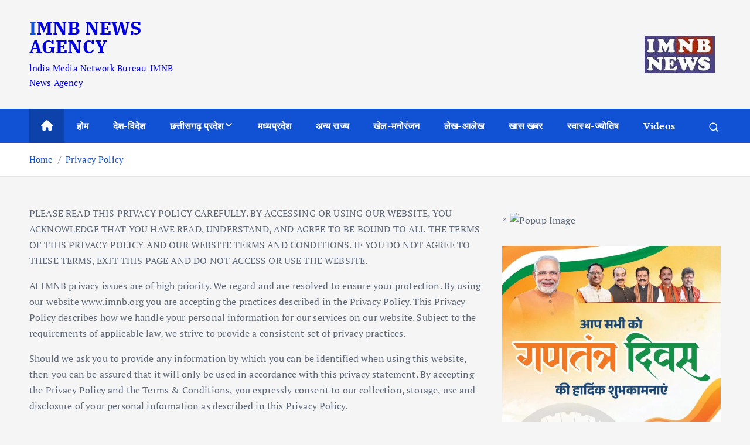

--- FILE ---
content_type: text/html; charset=UTF-8
request_url: https://imnb.org/privacy-policy/
body_size: 27036
content:
<!doctype html><html lang="en-US"><head><script data-no-optimize="1">var litespeed_docref=sessionStorage.getItem("litespeed_docref");litespeed_docref&&(Object.defineProperty(document,"referrer",{get:function(){return litespeed_docref}}),sessionStorage.removeItem("litespeed_docref"));</script> <meta charset="UTF-8"><meta name="viewport" content="width=device-width, initial-scale=1"><meta http-equiv="x-ua-compatible" content="ie=edge"><link rel="profile" href="https://gmpg.org/xfn/11"><meta name='robots' content='index, follow, max-image-preview:large, max-snippet:-1, max-video-preview:-1' /><title>Privacy Policy - IMNB NEWS AGENCY</title><link rel="canonical" href="https://imnb.org/privacy-policy/" /><meta property="og:locale" content="en_US" /><meta property="og:type" content="article" /><meta property="og:title" content="Privacy Policy - IMNB NEWS AGENCY" /><meta property="og:description" content="PLEASE READ THIS PRIVACY POLICY CAREFULLY. BY ACCESSING OR USING OUR WEBSITE, YOU ACKNOWLEDGE THAT YOU HAVE READ, UNDERSTAND, AND AGREE TO BE BOUND TO ALL THE TERMS OF THIS&hellip;" /><meta property="og:url" content="https://imnb.org/privacy-policy/" /><meta property="og:site_name" content="IMNB NEWS AGENCY" /><meta property="article:modified_time" content="2022-10-23T04:04:53+00:00" /><meta name="twitter:card" content="summary_large_image" /><meta name="twitter:label1" content="Est. reading time" /><meta name="twitter:data1" content="1 minute" /> <script type="application/ld+json" class="yoast-schema-graph">{"@context":"https://schema.org","@graph":[{"@type":"WebPage","@id":"https://imnb.org/privacy-policy/","url":"https://imnb.org/privacy-policy/","name":"Privacy Policy - IMNB NEWS AGENCY","isPartOf":{"@id":"https://imnb.org/#website"},"datePublished":"2022-10-23T04:03:49+00:00","dateModified":"2022-10-23T04:04:53+00:00","breadcrumb":{"@id":"https://imnb.org/privacy-policy/#breadcrumb"},"inLanguage":"en-US","potentialAction":[{"@type":"ReadAction","target":["https://imnb.org/privacy-policy/"]}]},{"@type":"BreadcrumbList","@id":"https://imnb.org/privacy-policy/#breadcrumb","itemListElement":[{"@type":"ListItem","position":1,"name":"Home","item":"https://imnb.org/"},{"@type":"ListItem","position":2,"name":"Privacy Policy"}]},{"@type":"WebSite","@id":"https://imnb.org/#website","url":"https://imnb.org/","name":"IMNB NEWS AGENCY","description":"lndia Media Network Bureau-IMNB News Agency","publisher":{"@id":"https://imnb.org/#organization"},"potentialAction":[{"@type":"SearchAction","target":{"@type":"EntryPoint","urlTemplate":"https://imnb.org/?s={search_term_string}"},"query-input":{"@type":"PropertyValueSpecification","valueRequired":true,"valueName":"search_term_string"}}],"inLanguage":"en-US"},{"@type":"Organization","@id":"https://imnb.org/#organization","name":"IMNB NEWS AGENCY","url":"https://imnb.org/","logo":{"@type":"ImageObject","inLanguage":"en-US","@id":"https://imnb.org/#/schema/logo/image/","url":"https://imnb.org/wp-content/uploads/2025/07/Imnb-logo-smal.jpg","contentUrl":"https://imnb.org/wp-content/uploads/2025/07/Imnb-logo-smal.jpg","width":120,"height":64,"caption":"IMNB NEWS AGENCY"},"image":{"@id":"https://imnb.org/#/schema/logo/image/"},"sameAs":["https://www.youtube.com/@IMNBNEWS"]}]}</script> <link rel='dns-prefetch' href='//static.addtoany.com' /><link rel='dns-prefetch' href='//www.googletagmanager.com' /><link rel='dns-prefetch' href='//pagead2.googlesyndication.com' /><link rel="alternate" type="application/rss+xml" title="IMNB NEWS AGENCY &raquo; Feed" href="https://imnb.org/feed/" /><link rel="alternate" title="oEmbed (JSON)" type="application/json+oembed" href="https://imnb.org/wp-json/oembed/1.0/embed?url=https%3A%2F%2Fimnb.org%2Fprivacy-policy%2F" /><link rel="alternate" title="oEmbed (XML)" type="text/xml+oembed" href="https://imnb.org/wp-json/oembed/1.0/embed?url=https%3A%2F%2Fimnb.org%2Fprivacy-policy%2F&#038;format=xml" /><style id='wp-img-auto-sizes-contain-inline-css' type='text/css'>img:is([sizes=auto i],[sizes^="auto," i]){contain-intrinsic-size:3000px 1500px}
/*# sourceURL=wp-img-auto-sizes-contain-inline-css */</style><link data-optimized="2" rel="stylesheet" href="https://imnb.org/wp-content/litespeed/css/5b9e54e3a6a9e2ac959737aca729bb45.css?ver=60ebb" /><style id='global-styles-inline-css' type='text/css'>:root{--wp--preset--aspect-ratio--square: 1;--wp--preset--aspect-ratio--4-3: 4/3;--wp--preset--aspect-ratio--3-4: 3/4;--wp--preset--aspect-ratio--3-2: 3/2;--wp--preset--aspect-ratio--2-3: 2/3;--wp--preset--aspect-ratio--16-9: 16/9;--wp--preset--aspect-ratio--9-16: 9/16;--wp--preset--color--black: #000000;--wp--preset--color--cyan-bluish-gray: #abb8c3;--wp--preset--color--white: #ffffff;--wp--preset--color--pale-pink: #f78da7;--wp--preset--color--vivid-red: #cf2e2e;--wp--preset--color--luminous-vivid-orange: #ff6900;--wp--preset--color--luminous-vivid-amber: #fcb900;--wp--preset--color--light-green-cyan: #7bdcb5;--wp--preset--color--vivid-green-cyan: #00d084;--wp--preset--color--pale-cyan-blue: #8ed1fc;--wp--preset--color--vivid-cyan-blue: #0693e3;--wp--preset--color--vivid-purple: #9b51e0;--wp--preset--gradient--vivid-cyan-blue-to-vivid-purple: linear-gradient(135deg,rgb(6,147,227) 0%,rgb(155,81,224) 100%);--wp--preset--gradient--light-green-cyan-to-vivid-green-cyan: linear-gradient(135deg,rgb(122,220,180) 0%,rgb(0,208,130) 100%);--wp--preset--gradient--luminous-vivid-amber-to-luminous-vivid-orange: linear-gradient(135deg,rgb(252,185,0) 0%,rgb(255,105,0) 100%);--wp--preset--gradient--luminous-vivid-orange-to-vivid-red: linear-gradient(135deg,rgb(255,105,0) 0%,rgb(207,46,46) 100%);--wp--preset--gradient--very-light-gray-to-cyan-bluish-gray: linear-gradient(135deg,rgb(238,238,238) 0%,rgb(169,184,195) 100%);--wp--preset--gradient--cool-to-warm-spectrum: linear-gradient(135deg,rgb(74,234,220) 0%,rgb(151,120,209) 20%,rgb(207,42,186) 40%,rgb(238,44,130) 60%,rgb(251,105,98) 80%,rgb(254,248,76) 100%);--wp--preset--gradient--blush-light-purple: linear-gradient(135deg,rgb(255,206,236) 0%,rgb(152,150,240) 100%);--wp--preset--gradient--blush-bordeaux: linear-gradient(135deg,rgb(254,205,165) 0%,rgb(254,45,45) 50%,rgb(107,0,62) 100%);--wp--preset--gradient--luminous-dusk: linear-gradient(135deg,rgb(255,203,112) 0%,rgb(199,81,192) 50%,rgb(65,88,208) 100%);--wp--preset--gradient--pale-ocean: linear-gradient(135deg,rgb(255,245,203) 0%,rgb(182,227,212) 50%,rgb(51,167,181) 100%);--wp--preset--gradient--electric-grass: linear-gradient(135deg,rgb(202,248,128) 0%,rgb(113,206,126) 100%);--wp--preset--gradient--midnight: linear-gradient(135deg,rgb(2,3,129) 0%,rgb(40,116,252) 100%);--wp--preset--font-size--small: 13px;--wp--preset--font-size--medium: 20px;--wp--preset--font-size--large: 36px;--wp--preset--font-size--x-large: 42px;--wp--preset--spacing--20: 0.44rem;--wp--preset--spacing--30: 0.67rem;--wp--preset--spacing--40: 1rem;--wp--preset--spacing--50: 1.5rem;--wp--preset--spacing--60: 2.25rem;--wp--preset--spacing--70: 3.38rem;--wp--preset--spacing--80: 5.06rem;--wp--preset--shadow--natural: 6px 6px 9px rgba(0, 0, 0, 0.2);--wp--preset--shadow--deep: 12px 12px 50px rgba(0, 0, 0, 0.4);--wp--preset--shadow--sharp: 6px 6px 0px rgba(0, 0, 0, 0.2);--wp--preset--shadow--outlined: 6px 6px 0px -3px rgb(255, 255, 255), 6px 6px rgb(0, 0, 0);--wp--preset--shadow--crisp: 6px 6px 0px rgb(0, 0, 0);}:where(.is-layout-flex){gap: 0.5em;}:where(.is-layout-grid){gap: 0.5em;}body .is-layout-flex{display: flex;}.is-layout-flex{flex-wrap: wrap;align-items: center;}.is-layout-flex > :is(*, div){margin: 0;}body .is-layout-grid{display: grid;}.is-layout-grid > :is(*, div){margin: 0;}:where(.wp-block-columns.is-layout-flex){gap: 2em;}:where(.wp-block-columns.is-layout-grid){gap: 2em;}:where(.wp-block-post-template.is-layout-flex){gap: 1.25em;}:where(.wp-block-post-template.is-layout-grid){gap: 1.25em;}.has-black-color{color: var(--wp--preset--color--black) !important;}.has-cyan-bluish-gray-color{color: var(--wp--preset--color--cyan-bluish-gray) !important;}.has-white-color{color: var(--wp--preset--color--white) !important;}.has-pale-pink-color{color: var(--wp--preset--color--pale-pink) !important;}.has-vivid-red-color{color: var(--wp--preset--color--vivid-red) !important;}.has-luminous-vivid-orange-color{color: var(--wp--preset--color--luminous-vivid-orange) !important;}.has-luminous-vivid-amber-color{color: var(--wp--preset--color--luminous-vivid-amber) !important;}.has-light-green-cyan-color{color: var(--wp--preset--color--light-green-cyan) !important;}.has-vivid-green-cyan-color{color: var(--wp--preset--color--vivid-green-cyan) !important;}.has-pale-cyan-blue-color{color: var(--wp--preset--color--pale-cyan-blue) !important;}.has-vivid-cyan-blue-color{color: var(--wp--preset--color--vivid-cyan-blue) !important;}.has-vivid-purple-color{color: var(--wp--preset--color--vivid-purple) !important;}.has-black-background-color{background-color: var(--wp--preset--color--black) !important;}.has-cyan-bluish-gray-background-color{background-color: var(--wp--preset--color--cyan-bluish-gray) !important;}.has-white-background-color{background-color: var(--wp--preset--color--white) !important;}.has-pale-pink-background-color{background-color: var(--wp--preset--color--pale-pink) !important;}.has-vivid-red-background-color{background-color: var(--wp--preset--color--vivid-red) !important;}.has-luminous-vivid-orange-background-color{background-color: var(--wp--preset--color--luminous-vivid-orange) !important;}.has-luminous-vivid-amber-background-color{background-color: var(--wp--preset--color--luminous-vivid-amber) !important;}.has-light-green-cyan-background-color{background-color: var(--wp--preset--color--light-green-cyan) !important;}.has-vivid-green-cyan-background-color{background-color: var(--wp--preset--color--vivid-green-cyan) !important;}.has-pale-cyan-blue-background-color{background-color: var(--wp--preset--color--pale-cyan-blue) !important;}.has-vivid-cyan-blue-background-color{background-color: var(--wp--preset--color--vivid-cyan-blue) !important;}.has-vivid-purple-background-color{background-color: var(--wp--preset--color--vivid-purple) !important;}.has-black-border-color{border-color: var(--wp--preset--color--black) !important;}.has-cyan-bluish-gray-border-color{border-color: var(--wp--preset--color--cyan-bluish-gray) !important;}.has-white-border-color{border-color: var(--wp--preset--color--white) !important;}.has-pale-pink-border-color{border-color: var(--wp--preset--color--pale-pink) !important;}.has-vivid-red-border-color{border-color: var(--wp--preset--color--vivid-red) !important;}.has-luminous-vivid-orange-border-color{border-color: var(--wp--preset--color--luminous-vivid-orange) !important;}.has-luminous-vivid-amber-border-color{border-color: var(--wp--preset--color--luminous-vivid-amber) !important;}.has-light-green-cyan-border-color{border-color: var(--wp--preset--color--light-green-cyan) !important;}.has-vivid-green-cyan-border-color{border-color: var(--wp--preset--color--vivid-green-cyan) !important;}.has-pale-cyan-blue-border-color{border-color: var(--wp--preset--color--pale-cyan-blue) !important;}.has-vivid-cyan-blue-border-color{border-color: var(--wp--preset--color--vivid-cyan-blue) !important;}.has-vivid-purple-border-color{border-color: var(--wp--preset--color--vivid-purple) !important;}.has-vivid-cyan-blue-to-vivid-purple-gradient-background{background: var(--wp--preset--gradient--vivid-cyan-blue-to-vivid-purple) !important;}.has-light-green-cyan-to-vivid-green-cyan-gradient-background{background: var(--wp--preset--gradient--light-green-cyan-to-vivid-green-cyan) !important;}.has-luminous-vivid-amber-to-luminous-vivid-orange-gradient-background{background: var(--wp--preset--gradient--luminous-vivid-amber-to-luminous-vivid-orange) !important;}.has-luminous-vivid-orange-to-vivid-red-gradient-background{background: var(--wp--preset--gradient--luminous-vivid-orange-to-vivid-red) !important;}.has-very-light-gray-to-cyan-bluish-gray-gradient-background{background: var(--wp--preset--gradient--very-light-gray-to-cyan-bluish-gray) !important;}.has-cool-to-warm-spectrum-gradient-background{background: var(--wp--preset--gradient--cool-to-warm-spectrum) !important;}.has-blush-light-purple-gradient-background{background: var(--wp--preset--gradient--blush-light-purple) !important;}.has-blush-bordeaux-gradient-background{background: var(--wp--preset--gradient--blush-bordeaux) !important;}.has-luminous-dusk-gradient-background{background: var(--wp--preset--gradient--luminous-dusk) !important;}.has-pale-ocean-gradient-background{background: var(--wp--preset--gradient--pale-ocean) !important;}.has-electric-grass-gradient-background{background: var(--wp--preset--gradient--electric-grass) !important;}.has-midnight-gradient-background{background: var(--wp--preset--gradient--midnight) !important;}.has-small-font-size{font-size: var(--wp--preset--font-size--small) !important;}.has-medium-font-size{font-size: var(--wp--preset--font-size--medium) !important;}.has-large-font-size{font-size: var(--wp--preset--font-size--large) !important;}.has-x-large-font-size{font-size: var(--wp--preset--font-size--x-large) !important;}
/*# sourceURL=global-styles-inline-css */</style><style id='classic-theme-styles-inline-css' type='text/css'>/*! This file is auto-generated */
.wp-block-button__link{color:#fff;background-color:#32373c;border-radius:9999px;box-shadow:none;text-decoration:none;padding:calc(.667em + 2px) calc(1.333em + 2px);font-size:1.125em}.wp-block-file__button{background:#32373c;color:#fff;text-decoration:none}
/*# sourceURL=/wp-includes/css/classic-themes.min.css */</style><style id='newsmunch-style-inline-css' type='text/css'>.site--logo .site--title { font-size: 31px !important;} .site--logo .site--description { font-size: 15px !important;} .dt-container-md,.dt__slider-main .owl-dots {
						max-width: 1591px;
					}
	@media (min-width: 992px) {#dt-main {
					max-width:67%;
					flex-basis:67%;
				}
#dt-sidebar {
					max-width:33%;
					flex-basis:33%;
				}}

/*# sourceURL=newsmunch-style-inline-css */</style> <script id="addtoany-core-js-before" type="litespeed/javascript">window.a2a_config=window.a2a_config||{};a2a_config.callbacks=[];a2a_config.overlays=[];a2a_config.templates={}</script> <script type="text/javascript" defer src="https://static.addtoany.com/menu/page.js" id="addtoany-core-js"></script> <script type="litespeed/javascript" data-src="https://imnb.org/wp-includes/js/jquery/jquery.min.js" id="jquery-core-js"></script> 
 <script type="litespeed/javascript" data-src="https://www.googletagmanager.com/gtag/js?id=GT-MBL4JTH" id="google_gtagjs-js"></script> <script id="google_gtagjs-js-after" type="litespeed/javascript">window.dataLayer=window.dataLayer||[];function gtag(){dataLayer.push(arguments)}
gtag("set","linker",{"domains":["imnb.org"]});gtag("js",new Date());gtag("set","developer_id.dZTNiMT",!0);gtag("config","GT-MBL4JTH",{"googlesitekit_post_type":"page"})</script> <link rel="https://api.w.org/" href="https://imnb.org/wp-json/" /><link rel="alternate" title="JSON" type="application/json" href="https://imnb.org/wp-json/wp/v2/pages/58" /><link rel="EditURI" type="application/rsd+xml" title="RSD" href="https://imnb.org/xmlrpc.php?rsd" /><meta name="generator" content="WordPress 6.9" /><link rel='shortlink' href='https://imnb.org/?p=58' /><meta name="generator" content="Site Kit by Google 1.171.0" /><meta name="google-adsense-platform-account" content="ca-host-pub-2644536267352236"><meta name="google-adsense-platform-domain" content="sitekit.withgoogle.com">
<style type="text/css">body header .site--logo .site--title,
		body header .site--logo .site--description {
			color: #0000e2;
		}</style> <script type="litespeed/javascript" data-src="https://pagead2.googlesyndication.com/pagead/js/adsbygoogle.js?client=ca-pub-8938280909181831&amp;host=ca-host-pub-2644536267352236" crossorigin="anonymous"></script> <link rel="icon" href="https://imnb.org/wp-content/uploads/2025/07/cropped-cropped-Imnb-logo-smal.jpg" sizes="32x32" /><link rel="icon" href="https://imnb.org/wp-content/uploads/2025/07/cropped-cropped-Imnb-logo-smal.jpg" sizes="192x192" /><link rel="apple-touch-icon" href="https://imnb.org/wp-content/uploads/2025/07/cropped-cropped-Imnb-logo-smal.jpg" /><meta name="msapplication-TileImage" content="https://imnb.org/wp-content/uploads/2025/07/cropped-cropped-Imnb-logo-smal.jpg" /></head><body class="wp-singular page-template-default page page-id-58 wp-theme-newsmunch dt-section--title-one group-blog btn--effect-one"><div class="dt_readingbar-wrapper"><div class="dt_readingbar"></div></div><div id="page" class="site">
<a class="skip-link screen-reader-text" href="#content">Skip to content</a><header id="dt_header" class="dt_header header--one menu_active-three"><div class="dt_header-inner"><div class="dt_header-navwrapper"><div class="dt_header-navwrapperinner"><div class="dt_navbar dt-d-none dt-d-lg-block"><div class="dt_navbar-wrapper "><div class="dt_navbar-inner " ><div class="dt-container-md"><div class="dt-row dt-py-5"><div class="dt-col-md-3 dt-my-auto"><div class="site--logo">
<a href="https://imnb.org/"><h1 class="site--title">
IMNB NEWS AGENCY</h1>
</a><p class="site--description">lndia Media Network Bureau-IMNB News Agency</p></div></div><div class="dt-col-md-9 dt-my-auto"><div class="dt_navbar-right"><ul class="dt_navbar-list-right"><li class="dt_navbar-banner-item">
<a href="" ><img data-lazyloaded="1" src="[data-uri]" width="120" height="64" data-src="https://imnb.org/wp-content/uploads/2025/07/cropped-Imnb-logo-smal.jpg"></a></li><li class="dt_navbar-widget-item"></li></ul></div></div></div></div></div><div class="dt_navbar-menus"><div class="dt-container-md"><div class="dt-row"><div class="dt-col-12"><div class="dt_navbar-menu"><nav class="dt_navbar-nav">
<span class="dt_home-icon"><a href="https://imnb.org" class="nav-link" aria-current="page"><i class="fas fa-home"></i></a></span><ul id="menu-mainmenu" class="dt_navbar-mainmenu"><li itemscope="itemscope" itemtype="https://www.schema.org/SiteNavigationElement" id="menu-item-30" class="menu-item menu-item-type-custom menu-item-object-custom menu-item-home menu-item-30 menu-item"><a title="होम" href="https://imnb.org" class="nav-link">होम</a></li><li itemscope="itemscope" itemtype="https://www.schema.org/SiteNavigationElement" id="menu-item-27" class="menu-item menu-item-type-taxonomy menu-item-object-category menu-item-27 menu-item"><a title="देश-विदेश" href="https://imnb.org/category/india-international-news/" class="nav-link">देश-विदेश</a></li><li itemscope="itemscope" itemtype="https://www.schema.org/SiteNavigationElement" id="menu-item-13" class="menu-item menu-item-type-taxonomy menu-item-object-category menu-item-has-children dropdown menu-item-13 menu-item"><a title="छत्तीसगढ़ प्रदेश" href="https://imnb.org/category/chhattisgarh-state/" class="nav-link">छत्तीसगढ़ प्रदेश</a>
<span class='dt_mobilenav-dropdown-toggle'><button type='button' class='fa fa-angle-right' aria-label='Mobile Dropdown Toggle'></button></span><ul class="dropdown-menu"  role="menu"><li itemscope="itemscope" itemtype="https://www.schema.org/SiteNavigationElement" id="menu-item-24" class="menu-item menu-item-type-taxonomy menu-item-object-category menu-item-24 menu-item"><a title="रायपुर" href="https://imnb.org/category/chhattisgarh-state/raipur/" class="dropdown-item">रायपुर</a></li><li itemscope="itemscope" itemtype="https://www.schema.org/SiteNavigationElement" id="menu-item-21" class="menu-item menu-item-type-taxonomy menu-item-object-category menu-item-21 menu-item"><a title="दुर्ग" href="https://imnb.org/category/chhattisgarh-state/durg/" class="dropdown-item">दुर्ग</a></li><li itemscope="itemscope" itemtype="https://www.schema.org/SiteNavigationElement" id="menu-item-122826" class="menu-item menu-item-type-taxonomy menu-item-object-category menu-item-122826 menu-item"><a title="राजनांदगांव" href="https://imnb.org/category/chhattisgarh-state/%e0%a4%b0%e0%a4%be%e0%a4%9c%e0%a4%a8%e0%a4%be%e0%a4%82%e0%a4%a6%e0%a4%97%e0%a4%be%e0%a4%82%e0%a4%b5/" class="dropdown-item">राजनांदगांव</a></li><li itemscope="itemscope" itemtype="https://www.schema.org/SiteNavigationElement" id="menu-item-14" class="menu-item menu-item-type-taxonomy menu-item-object-category menu-item-14 menu-item"><a title="कवर्धा" href="https://imnb.org/category/chhattisgarh-state/kawardha/" class="dropdown-item">कवर्धा</a></li><li itemscope="itemscope" itemtype="https://www.schema.org/SiteNavigationElement" id="menu-item-20" class="menu-item menu-item-type-taxonomy menu-item-object-category menu-item-20 menu-item"><a title="जगदलपुर" href="https://imnb.org/category/chhattisgarh-state/jagdalpur/" class="dropdown-item">जगदलपुर</a></li><li itemscope="itemscope" itemtype="https://www.schema.org/SiteNavigationElement" id="menu-item-15" class="menu-item menu-item-type-taxonomy menu-item-object-category menu-item-15 menu-item"><a title="कांकेर" href="https://imnb.org/category/chhattisgarh-state/kanker/" class="dropdown-item">कांकेर</a></li><li itemscope="itemscope" itemtype="https://www.schema.org/SiteNavigationElement" id="menu-item-93336" class="menu-item menu-item-type-taxonomy menu-item-object-category menu-item-93336 menu-item"><a title="धमतरी" href="https://imnb.org/category/chhattisgarh-state/dhamtari/" class="dropdown-item">धमतरी</a></li><li itemscope="itemscope" itemtype="https://www.schema.org/SiteNavigationElement" id="menu-item-16" class="menu-item menu-item-type-taxonomy menu-item-object-category menu-item-16 menu-item"><a title="कोंडागांव" href="https://imnb.org/category/chhattisgarh-state/kondagaon/" class="dropdown-item">कोंडागांव</a></li><li itemscope="itemscope" itemtype="https://www.schema.org/SiteNavigationElement" id="menu-item-22" class="menu-item menu-item-type-taxonomy menu-item-object-category menu-item-22 menu-item"><a title="बिलासपुर" href="https://imnb.org/category/chhattisgarh-state/bilaspur/" class="dropdown-item">बिलासपुर</a></li><li itemscope="itemscope" itemtype="https://www.schema.org/SiteNavigationElement" id="menu-item-17" class="menu-item menu-item-type-taxonomy menu-item-object-category menu-item-17 menu-item"><a title="कोरबा" href="https://imnb.org/category/chhattisgarh-state/korba/" class="dropdown-item">कोरबा</a></li><li itemscope="itemscope" itemtype="https://www.schema.org/SiteNavigationElement" id="menu-item-23" class="menu-item menu-item-type-taxonomy menu-item-object-category menu-item-23 menu-item"><a title="महासमुंद" href="https://imnb.org/category/chhattisgarh-state/mahasamund/" class="dropdown-item">महासमुंद</a></li><li itemscope="itemscope" itemtype="https://www.schema.org/SiteNavigationElement" id="menu-item-19" class="menu-item menu-item-type-taxonomy menu-item-object-category menu-item-19 menu-item"><a title="गरियाबंद" href="https://imnb.org/category/chhattisgarh-state/gariyaband/" class="dropdown-item">गरियाबंद</a></li><li itemscope="itemscope" itemtype="https://www.schema.org/SiteNavigationElement" id="menu-item-25" class="menu-item menu-item-type-taxonomy menu-item-object-category menu-item-25 menu-item"><a title="सरगुजा-अंबिकापुर" href="https://imnb.org/category/chhattisgarh-state/sarguja-ambikapur/" class="dropdown-item">सरगुजा-अंबिकापुर</a></li><li itemscope="itemscope" itemtype="https://www.schema.org/SiteNavigationElement" id="menu-item-93435" class="menu-item menu-item-type-taxonomy menu-item-object-category menu-item-93435 menu-item"><a title="जशपुर" href="https://imnb.org/category/chhattisgarh-state/jashpur/" class="dropdown-item">जशपुर</a></li><li itemscope="itemscope" itemtype="https://www.schema.org/SiteNavigationElement" id="menu-item-18" class="menu-item menu-item-type-taxonomy menu-item-object-category menu-item-18 menu-item"><a title="कोरिया" href="https://imnb.org/category/chhattisgarh-state/korea/" class="dropdown-item">कोरिया</a></li><li itemscope="itemscope" itemtype="https://www.schema.org/SiteNavigationElement" id="menu-item-26" class="menu-item menu-item-type-taxonomy menu-item-object-category menu-item-26 menu-item"><a title="सूरजपुर" href="https://imnb.org/category/chhattisgarh-state/surajpur/" class="dropdown-item">सूरजपुर</a></li></ul></li><li itemscope="itemscope" itemtype="https://www.schema.org/SiteNavigationElement" id="menu-item-122824" class="menu-item menu-item-type-taxonomy menu-item-object-category menu-item-122824 menu-item"><a title="मध्यप्रदेश" href="https://imnb.org/category/madhyapradesh/" class="nav-link">मध्यप्रदेश</a></li><li itemscope="itemscope" itemtype="https://www.schema.org/SiteNavigationElement" id="menu-item-122825" class="menu-item menu-item-type-taxonomy menu-item-object-category menu-item-122825 menu-item"><a title="अन्य राज्य" href="https://imnb.org/category/other-state/" class="nav-link">अन्य राज्य</a></li><li itemscope="itemscope" itemtype="https://www.schema.org/SiteNavigationElement" id="menu-item-12" class="menu-item menu-item-type-taxonomy menu-item-object-category menu-item-12 menu-item"><a title="खेल-मनोरंजन" href="https://imnb.org/category/sports-entertainment-news/" class="nav-link">खेल-मनोरंजन</a></li><li itemscope="itemscope" itemtype="https://www.schema.org/SiteNavigationElement" id="menu-item-28" class="menu-item menu-item-type-taxonomy menu-item-object-category menu-item-28 menu-item"><a title="लेख-आलेख" href="https://imnb.org/category/editorial-news/" class="nav-link">लेख-आलेख</a></li><li itemscope="itemscope" itemtype="https://www.schema.org/SiteNavigationElement" id="menu-item-11" class="menu-item menu-item-type-taxonomy menu-item-object-category menu-item-11 menu-item"><a title="खास खबर" href="https://imnb.org/category/top-headlines/" class="nav-link">खास खबर</a></li><li itemscope="itemscope" itemtype="https://www.schema.org/SiteNavigationElement" id="menu-item-29" class="menu-item menu-item-type-taxonomy menu-item-object-category menu-item-29 menu-item"><a title="स्वास्थ-ज्योतिष" href="https://imnb.org/category/health-astrology-news/" class="nav-link">स्वास्थ-ज्योतिष</a></li><li itemscope="itemscope" itemtype="https://www.schema.org/SiteNavigationElement" id="menu-item-10" class="menu-item menu-item-type-taxonomy menu-item-object-category menu-item-10 menu-item"><a title="Videos" href="https://imnb.org/category/videos/" class="nav-link">Videos</a></li></ul></nav><div class="dt_navbar-right"><ul class="dt_navbar-list-right"><li class="dt_navbar-search-item">
<button class="dt_navbar-search-toggle"><svg class="icon"><use xlink:href="https://imnb.org/wp-content/themes/newsmunch/assets/icons/icons.svg#search-icon"></use></svg></button><div class="dt_search search--header"><form method="get" class="dt_search-form" action="https://imnb.org/" aria-label="search again">
<label for="dt_search-form-1">
<span class="screen-reader-text">Search for:</span>
<input type="search" id="dt_search-form-1" class="dt_search-field" placeholder="search Here" value="" name="s" />
</label>
<button type="submit" class="dt_search-submit search-submit"><i class="fas fa-search" aria-hidden="true"></i></button></form><div class="categories"><h5>Or check our Popular Categories...</h5><div class="widget"><div class="wp-block-tag-cloud">
<a href="https://imnb.org/tag/%e0%a4%b8%e0%a5%81%e0%a4%b6%e0%a4%be%e0%a4%b8%e0%a4%a8-%e0%a4%a4%e0%a4%bf%e0%a4%b9%e0%a4%be%e0%a4%b0-2025/">#सुशासन तिहार - 2025</a><a href="https://imnb.org/tag/%e0%a4%ad%e0%a4%82%e0%a4%a1%e0%a4%be%e0%a4%b0%e0%a4%be-%e0%a4%9c%e0%a5%88%e0%a4%b8%e0%a5%87-%e0%a4%9c%e0%a5%8d%e0%a4%af%e0%a4%be%e0%a4%a6%e0%a4%be-%e0%a4%b8%e0%a4%82%e0%a4%96%e0%a5%8d%e0%a4%af/">भंडारा जैसे ज्यादा संख्या में लोगों के इकट्ठा होने वाले आयोजनों की लेनी होगी पूर्व अनुमति</a><a href="https://imnb.org/tag/%e0%a4%b6%e0%a4%be%e0%a4%82%e0%a4%a4%e0%a4%bf-%e0%a4%b8%e0%a4%ae%e0%a4%bf%e0%a4%a4%e0%a4%bf-%e0%a4%95%e0%a5%80-%e0%a4%ac%e0%a5%88%e0%a4%a0%e0%a4%95-%e0%a4%9c%e0%a5%81%e0%a4%b2%e0%a5%82%e0%a4%b8/">शांति समिति की बैठक : जुलूस</a><a href="https://imnb.org/tag/%e0%a4%b6%e0%a5%8b%e0%a4%ad%e0%a4%be%e0%a4%af%e0%a4%be%e0%a4%a4%e0%a5%8d%e0%a4%b0%e0%a4%be/">शोभायात्रा</a></div></div></div>
<button type="button" class="dt_search-close site--close"></button></div></li></ul></div></div></div></div></div></div></div></div><div class="dt_mobilenav dt-d-lg-none"><div class="dt_mobilenav-main  " ><div class="dt-container-md"><div class="dt-row"><div class="dt-col-12"><div class="dt_mobilenav-menu"><div class="dt_mobilenav-toggles"><div class="dt_mobilenav-mainmenu">
<button type="button" class="hamburger dt_mobilenav-mainmenu-toggle">
<span></span>
<span></span>
<span></span>
</button><nav class="dt_mobilenav-mainmenu-content"><div class="dt_header-closemenu off--layer"></div><div class="dt_mobilenav-mainmenu-inner">
<button type="button" class="dt_header-closemenu site--close"></button><ul id="menu-mainmenu-1" class="dt_navbar-mainmenu"><li itemscope="itemscope" itemtype="https://www.schema.org/SiteNavigationElement" class="menu-item menu-item-type-custom menu-item-object-custom menu-item-home menu-item-30 menu-item"><a title="होम" href="https://imnb.org" class="nav-link">होम</a></li><li itemscope="itemscope" itemtype="https://www.schema.org/SiteNavigationElement" class="menu-item menu-item-type-taxonomy menu-item-object-category menu-item-27 menu-item"><a title="देश-विदेश" href="https://imnb.org/category/india-international-news/" class="nav-link">देश-विदेश</a></li><li itemscope="itemscope" itemtype="https://www.schema.org/SiteNavigationElement" class="menu-item menu-item-type-taxonomy menu-item-object-category menu-item-has-children dropdown menu-item-13 menu-item"><a title="छत्तीसगढ़ प्रदेश" href="https://imnb.org/category/chhattisgarh-state/" class="nav-link">छत्तीसगढ़ प्रदेश</a>
<span class='dt_mobilenav-dropdown-toggle'><button type='button' class='fa fa-angle-right' aria-label='Mobile Dropdown Toggle'></button></span><ul class="dropdown-menu"  role="menu"><li itemscope="itemscope" itemtype="https://www.schema.org/SiteNavigationElement" class="menu-item menu-item-type-taxonomy menu-item-object-category menu-item-24 menu-item"><a title="रायपुर" href="https://imnb.org/category/chhattisgarh-state/raipur/" class="dropdown-item">रायपुर</a></li><li itemscope="itemscope" itemtype="https://www.schema.org/SiteNavigationElement" class="menu-item menu-item-type-taxonomy menu-item-object-category menu-item-21 menu-item"><a title="दुर्ग" href="https://imnb.org/category/chhattisgarh-state/durg/" class="dropdown-item">दुर्ग</a></li><li itemscope="itemscope" itemtype="https://www.schema.org/SiteNavigationElement" class="menu-item menu-item-type-taxonomy menu-item-object-category menu-item-122826 menu-item"><a title="राजनांदगांव" href="https://imnb.org/category/chhattisgarh-state/%e0%a4%b0%e0%a4%be%e0%a4%9c%e0%a4%a8%e0%a4%be%e0%a4%82%e0%a4%a6%e0%a4%97%e0%a4%be%e0%a4%82%e0%a4%b5/" class="dropdown-item">राजनांदगांव</a></li><li itemscope="itemscope" itemtype="https://www.schema.org/SiteNavigationElement" class="menu-item menu-item-type-taxonomy menu-item-object-category menu-item-14 menu-item"><a title="कवर्धा" href="https://imnb.org/category/chhattisgarh-state/kawardha/" class="dropdown-item">कवर्धा</a></li><li itemscope="itemscope" itemtype="https://www.schema.org/SiteNavigationElement" class="menu-item menu-item-type-taxonomy menu-item-object-category menu-item-20 menu-item"><a title="जगदलपुर" href="https://imnb.org/category/chhattisgarh-state/jagdalpur/" class="dropdown-item">जगदलपुर</a></li><li itemscope="itemscope" itemtype="https://www.schema.org/SiteNavigationElement" class="menu-item menu-item-type-taxonomy menu-item-object-category menu-item-15 menu-item"><a title="कांकेर" href="https://imnb.org/category/chhattisgarh-state/kanker/" class="dropdown-item">कांकेर</a></li><li itemscope="itemscope" itemtype="https://www.schema.org/SiteNavigationElement" class="menu-item menu-item-type-taxonomy menu-item-object-category menu-item-93336 menu-item"><a title="धमतरी" href="https://imnb.org/category/chhattisgarh-state/dhamtari/" class="dropdown-item">धमतरी</a></li><li itemscope="itemscope" itemtype="https://www.schema.org/SiteNavigationElement" class="menu-item menu-item-type-taxonomy menu-item-object-category menu-item-16 menu-item"><a title="कोंडागांव" href="https://imnb.org/category/chhattisgarh-state/kondagaon/" class="dropdown-item">कोंडागांव</a></li><li itemscope="itemscope" itemtype="https://www.schema.org/SiteNavigationElement" class="menu-item menu-item-type-taxonomy menu-item-object-category menu-item-22 menu-item"><a title="बिलासपुर" href="https://imnb.org/category/chhattisgarh-state/bilaspur/" class="dropdown-item">बिलासपुर</a></li><li itemscope="itemscope" itemtype="https://www.schema.org/SiteNavigationElement" class="menu-item menu-item-type-taxonomy menu-item-object-category menu-item-17 menu-item"><a title="कोरबा" href="https://imnb.org/category/chhattisgarh-state/korba/" class="dropdown-item">कोरबा</a></li><li itemscope="itemscope" itemtype="https://www.schema.org/SiteNavigationElement" class="menu-item menu-item-type-taxonomy menu-item-object-category menu-item-23 menu-item"><a title="महासमुंद" href="https://imnb.org/category/chhattisgarh-state/mahasamund/" class="dropdown-item">महासमुंद</a></li><li itemscope="itemscope" itemtype="https://www.schema.org/SiteNavigationElement" class="menu-item menu-item-type-taxonomy menu-item-object-category menu-item-19 menu-item"><a title="गरियाबंद" href="https://imnb.org/category/chhattisgarh-state/gariyaband/" class="dropdown-item">गरियाबंद</a></li><li itemscope="itemscope" itemtype="https://www.schema.org/SiteNavigationElement" class="menu-item menu-item-type-taxonomy menu-item-object-category menu-item-25 menu-item"><a title="सरगुजा-अंबिकापुर" href="https://imnb.org/category/chhattisgarh-state/sarguja-ambikapur/" class="dropdown-item">सरगुजा-अंबिकापुर</a></li><li itemscope="itemscope" itemtype="https://www.schema.org/SiteNavigationElement" class="menu-item menu-item-type-taxonomy menu-item-object-category menu-item-93435 menu-item"><a title="जशपुर" href="https://imnb.org/category/chhattisgarh-state/jashpur/" class="dropdown-item">जशपुर</a></li><li itemscope="itemscope" itemtype="https://www.schema.org/SiteNavigationElement" class="menu-item menu-item-type-taxonomy menu-item-object-category menu-item-18 menu-item"><a title="कोरिया" href="https://imnb.org/category/chhattisgarh-state/korea/" class="dropdown-item">कोरिया</a></li><li itemscope="itemscope" itemtype="https://www.schema.org/SiteNavigationElement" class="menu-item menu-item-type-taxonomy menu-item-object-category menu-item-26 menu-item"><a title="सूरजपुर" href="https://imnb.org/category/chhattisgarh-state/surajpur/" class="dropdown-item">सूरजपुर</a></li></ul></li><li itemscope="itemscope" itemtype="https://www.schema.org/SiteNavigationElement" class="menu-item menu-item-type-taxonomy menu-item-object-category menu-item-122824 menu-item"><a title="मध्यप्रदेश" href="https://imnb.org/category/madhyapradesh/" class="nav-link">मध्यप्रदेश</a></li><li itemscope="itemscope" itemtype="https://www.schema.org/SiteNavigationElement" class="menu-item menu-item-type-taxonomy menu-item-object-category menu-item-122825 menu-item"><a title="अन्य राज्य" href="https://imnb.org/category/other-state/" class="nav-link">अन्य राज्य</a></li><li itemscope="itemscope" itemtype="https://www.schema.org/SiteNavigationElement" class="menu-item menu-item-type-taxonomy menu-item-object-category menu-item-12 menu-item"><a title="खेल-मनोरंजन" href="https://imnb.org/category/sports-entertainment-news/" class="nav-link">खेल-मनोरंजन</a></li><li itemscope="itemscope" itemtype="https://www.schema.org/SiteNavigationElement" class="menu-item menu-item-type-taxonomy menu-item-object-category menu-item-28 menu-item"><a title="लेख-आलेख" href="https://imnb.org/category/editorial-news/" class="nav-link">लेख-आलेख</a></li><li itemscope="itemscope" itemtype="https://www.schema.org/SiteNavigationElement" class="menu-item menu-item-type-taxonomy menu-item-object-category menu-item-11 menu-item"><a title="खास खबर" href="https://imnb.org/category/top-headlines/" class="nav-link">खास खबर</a></li><li itemscope="itemscope" itemtype="https://www.schema.org/SiteNavigationElement" class="menu-item menu-item-type-taxonomy menu-item-object-category menu-item-29 menu-item"><a title="स्वास्थ-ज्योतिष" href="https://imnb.org/category/health-astrology-news/" class="nav-link">स्वास्थ-ज्योतिष</a></li><li itemscope="itemscope" itemtype="https://www.schema.org/SiteNavigationElement" class="menu-item menu-item-type-taxonomy menu-item-object-category menu-item-10 menu-item"><a title="Videos" href="https://imnb.org/category/videos/" class="nav-link">Videos</a></li></ul></div></nav></div></div><div class="dt_mobilenav-logo"><div class="site--logo">
<a href="https://imnb.org/"><h1 class="site--title">
IMNB NEWS AGENCY</h1>
</a><p class="site--description">lndia Media Network Bureau-IMNB News Agency</p></div></div><div class="dt_mobilenav-right"><div class="dt_navbar-right"><ul class="dt_navbar-list-right"><li class="dt_navbar-search-item">
<button class="dt_navbar-search-toggle"><svg class="icon"><use xlink:href="https://imnb.org/wp-content/themes/newsmunch/assets/icons/icons.svg#search-icon"></use></svg></button><div class="dt_search search--header"><form method="get" class="dt_search-form" action="https://imnb.org/" aria-label="search again">
<label for="dt_search-form-1">
<span class="screen-reader-text">Search for:</span>
<input type="search" id="dt_search-form-1" class="dt_search-field" placeholder="search Here" value="" name="s" />
</label>
<button type="submit" class="dt_search-submit search-submit"><i class="fas fa-search" aria-hidden="true"></i></button></form><div class="categories"><h5>Or check our Popular Categories...</h5><div class="widget"><div class="wp-block-tag-cloud">
<a href="https://imnb.org/tag/%e0%a4%b8%e0%a5%81%e0%a4%b6%e0%a4%be%e0%a4%b8%e0%a4%a8-%e0%a4%a4%e0%a4%bf%e0%a4%b9%e0%a4%be%e0%a4%b0-2025/">#सुशासन तिहार - 2025</a><a href="https://imnb.org/tag/%e0%a4%ad%e0%a4%82%e0%a4%a1%e0%a4%be%e0%a4%b0%e0%a4%be-%e0%a4%9c%e0%a5%88%e0%a4%b8%e0%a5%87-%e0%a4%9c%e0%a5%8d%e0%a4%af%e0%a4%be%e0%a4%a6%e0%a4%be-%e0%a4%b8%e0%a4%82%e0%a4%96%e0%a5%8d%e0%a4%af/">भंडारा जैसे ज्यादा संख्या में लोगों के इकट्ठा होने वाले आयोजनों की लेनी होगी पूर्व अनुमति</a><a href="https://imnb.org/tag/%e0%a4%b6%e0%a4%be%e0%a4%82%e0%a4%a4%e0%a4%bf-%e0%a4%b8%e0%a4%ae%e0%a4%bf%e0%a4%a4%e0%a4%bf-%e0%a4%95%e0%a5%80-%e0%a4%ac%e0%a5%88%e0%a4%a0%e0%a4%95-%e0%a4%9c%e0%a5%81%e0%a4%b2%e0%a5%82%e0%a4%b8/">शांति समिति की बैठक : जुलूस</a><a href="https://imnb.org/tag/%e0%a4%b6%e0%a5%8b%e0%a4%ad%e0%a4%be%e0%a4%af%e0%a4%be%e0%a4%a4%e0%a5%8d%e0%a4%b0%e0%a4%be/">शोभायात्रा</a></div></div></div>
<button type="button" class="dt_search-close site--close"></button></div></li></ul></div></div></div></div></div></div></div><div class="dt-container-md"><div class="dt-row"><div class="dt-col-12 dt-text-center dt-mt-3"><div class="dt_navbar-banner-item">
<a href="" ><img data-lazyloaded="1" src="[data-uri]" width="120" height="64" data-src="https://imnb.org/wp-content/uploads/2025/07/cropped-Imnb-logo-smal.jpg"></a></div></div></div></div></div></div></div></div></header><section class="page-header dt-py-3"><div class="dt-container-md"><div class="dt-row"><div class="dt-col-12"><div class="dt-text-left dt-py-0"><nav class="breadcrumbs"><ol class="breadcrumb dt-justify-content-left dt-mt-0 dt-mb-0"><li class="breadcrumb-item"><a href="https://imnb.org">Home</a></li><li class="breadcrumb-item active"><a href="https://imnb.org:443/privacy-policy/">Privacy Policy</a></li></ol></nav></div></div></div></div></section><div id="content" class="site-content site-wrapper"><div class="dt-container-md"><div class="dt-row"><div id="dt-main" class="dt-col-lg-8 content-right"><p>PLEASE READ THIS PRIVACY POLICY CAREFULLY. BY ACCESSING OR USING OUR WEBSITE, YOU ACKNOWLEDGE THAT YOU HAVE READ, UNDERSTAND, AND AGREE TO BE BOUND TO ALL THE TERMS OF THIS PRIVACY POLICY AND OUR WEBSITE TERMS AND CONDITIONS. IF YOU DO NOT AGREE TO THESE TERMS, EXIT THIS PAGE AND DO NOT ACCESS OR USE THE WEBSITE.</p><p>At IMNB privacy issues are of high priority. We regard and are resolved to ensure your protection. By using our website www.imnb.org you are accepting the practices described in the Privacy Policy. This Privacy Policy describes how we handle your personal information for our services on our website. Subject to the requirements of applicable law, we strive to provide a consistent set of privacy practices.</p><p>Should we ask you to provide any information by which you can be identified when using this website, then you can be assured that it will only be used in accordance with this privacy statement. By accepting the Privacy Policy and the Terms &#038; Conditions, you expressly consent to our collection, storage, use and disclosure of your personal information as described in this Privacy Policy.</p><p>If you have any questions about this Privacy Policy, then you may please write to us at imnb.org@gmail.com</p></div><div id="dt-sidebar" class="dt-col-lg-4 sidebar-right"><div class="dt_sidebar is_sticky"><aside id="custom_html-6" class="widget_text widget widget_custom_html"><div class="textwidget custom-html-widget"><!DOCTYPE html><html lang="en"><head><meta charset="UTF-8"><title>Advertisement Carousel</title><link rel="icon" type="image/x-icon" href="favicon.ico"><link href="https://samvad.cg.nic.in/displaypanel/assets/css/pretor.css" rel="stylesheet"><link rel="stylesheet" href="https://samvad.cg.nic.in/displaypanel/assets/css/myad.css"></head><body class=""><div><div style="margin-top: 1rem;"><div style="
display: flex;
flex-wrap: wrap;
gap: 1rem;
"><div flex:21 style="width :Auto; height :Auto" ><div><div id="bannerAdCarouselContainer"></div></div></div><div id="imageModal" class="modal"><div class="modal-content">
<span class="close-btn" id="closeModal">&times;</span>
<img id="popupImage" alt="Popup Image" /></div></div></div></div></div> <script type="litespeed/javascript" data-src="https://samvad.cg.nic.in/displaypanel/assets/js/pretor.js"></script> <script type="litespeed/javascript" data-src="https://samvad.cg.nic.in/displaypanel/assets/js/myad.js"></script> <script data-no-optimize="1">window.lazyLoadOptions=Object.assign({},{threshold:300},window.lazyLoadOptions||{});!function(t,e){"object"==typeof exports&&"undefined"!=typeof module?module.exports=e():"function"==typeof define&&define.amd?define(e):(t="undefined"!=typeof globalThis?globalThis:t||self).LazyLoad=e()}(this,function(){"use strict";function e(){return(e=Object.assign||function(t){for(var e=1;e<arguments.length;e++){var n,a=arguments[e];for(n in a)Object.prototype.hasOwnProperty.call(a,n)&&(t[n]=a[n])}return t}).apply(this,arguments)}function o(t){return e({},at,t)}function l(t,e){return t.getAttribute(gt+e)}function c(t){return l(t,vt)}function s(t,e){return function(t,e,n){e=gt+e;null!==n?t.setAttribute(e,n):t.removeAttribute(e)}(t,vt,e)}function i(t){return s(t,null),0}function r(t){return null===c(t)}function u(t){return c(t)===_t}function d(t,e,n,a){t&&(void 0===a?void 0===n?t(e):t(e,n):t(e,n,a))}function f(t,e){et?t.classList.add(e):t.className+=(t.className?" ":"")+e}function _(t,e){et?t.classList.remove(e):t.className=t.className.replace(new RegExp("(^|\\s+)"+e+"(\\s+|$)")," ").replace(/^\s+/,"").replace(/\s+$/,"")}function g(t){return t.llTempImage}function v(t,e){!e||(e=e._observer)&&e.unobserve(t)}function b(t,e){t&&(t.loadingCount+=e)}function p(t,e){t&&(t.toLoadCount=e)}function n(t){for(var e,n=[],a=0;e=t.children[a];a+=1)"SOURCE"===e.tagName&&n.push(e);return n}function h(t,e){(t=t.parentNode)&&"PICTURE"===t.tagName&&n(t).forEach(e)}function a(t,e){n(t).forEach(e)}function m(t){return!!t[lt]}function E(t){return t[lt]}function I(t){return delete t[lt]}function y(e,t){var n;m(e)||(n={},t.forEach(function(t){n[t]=e.getAttribute(t)}),e[lt]=n)}function L(a,t){var o;m(a)&&(o=E(a),t.forEach(function(t){var e,n;e=a,(t=o[n=t])?e.setAttribute(n,t):e.removeAttribute(n)}))}function k(t,e,n){f(t,e.class_loading),s(t,st),n&&(b(n,1),d(e.callback_loading,t,n))}function A(t,e,n){n&&t.setAttribute(e,n)}function O(t,e){A(t,rt,l(t,e.data_sizes)),A(t,it,l(t,e.data_srcset)),A(t,ot,l(t,e.data_src))}function w(t,e,n){var a=l(t,e.data_bg_multi),o=l(t,e.data_bg_multi_hidpi);(a=nt&&o?o:a)&&(t.style.backgroundImage=a,n=n,f(t=t,(e=e).class_applied),s(t,dt),n&&(e.unobserve_completed&&v(t,e),d(e.callback_applied,t,n)))}function x(t,e){!e||0<e.loadingCount||0<e.toLoadCount||d(t.callback_finish,e)}function M(t,e,n){t.addEventListener(e,n),t.llEvLisnrs[e]=n}function N(t){return!!t.llEvLisnrs}function z(t){if(N(t)){var e,n,a=t.llEvLisnrs;for(e in a){var o=a[e];n=e,o=o,t.removeEventListener(n,o)}delete t.llEvLisnrs}}function C(t,e,n){var a;delete t.llTempImage,b(n,-1),(a=n)&&--a.toLoadCount,_(t,e.class_loading),e.unobserve_completed&&v(t,n)}function R(i,r,c){var l=g(i)||i;N(l)||function(t,e,n){N(t)||(t.llEvLisnrs={});var a="VIDEO"===t.tagName?"loadeddata":"load";M(t,a,e),M(t,"error",n)}(l,function(t){var e,n,a,o;n=r,a=c,o=u(e=i),C(e,n,a),f(e,n.class_loaded),s(e,ut),d(n.callback_loaded,e,a),o||x(n,a),z(l)},function(t){var e,n,a,o;n=r,a=c,o=u(e=i),C(e,n,a),f(e,n.class_error),s(e,ft),d(n.callback_error,e,a),o||x(n,a),z(l)})}function T(t,e,n){var a,o,i,r,c;t.llTempImage=document.createElement("IMG"),R(t,e,n),m(c=t)||(c[lt]={backgroundImage:c.style.backgroundImage}),i=n,r=l(a=t,(o=e).data_bg),c=l(a,o.data_bg_hidpi),(r=nt&&c?c:r)&&(a.style.backgroundImage='url("'.concat(r,'")'),g(a).setAttribute(ot,r),k(a,o,i)),w(t,e,n)}function G(t,e,n){var a;R(t,e,n),a=e,e=n,(t=Et[(n=t).tagName])&&(t(n,a),k(n,a,e))}function D(t,e,n){var a;a=t,(-1<It.indexOf(a.tagName)?G:T)(t,e,n)}function S(t,e,n){var a;t.setAttribute("loading","lazy"),R(t,e,n),a=e,(e=Et[(n=t).tagName])&&e(n,a),s(t,_t)}function V(t){t.removeAttribute(ot),t.removeAttribute(it),t.removeAttribute(rt)}function j(t){h(t,function(t){L(t,mt)}),L(t,mt)}function F(t){var e;(e=yt[t.tagName])?e(t):m(e=t)&&(t=E(e),e.style.backgroundImage=t.backgroundImage)}function P(t,e){var n;F(t),n=e,r(e=t)||u(e)||(_(e,n.class_entered),_(e,n.class_exited),_(e,n.class_applied),_(e,n.class_loading),_(e,n.class_loaded),_(e,n.class_error)),i(t),I(t)}function U(t,e,n,a){var o;n.cancel_on_exit&&(c(t)!==st||"IMG"===t.tagName&&(z(t),h(o=t,function(t){V(t)}),V(o),j(t),_(t,n.class_loading),b(a,-1),i(t),d(n.callback_cancel,t,e,a)))}function $(t,e,n,a){var o,i,r=(i=t,0<=bt.indexOf(c(i)));s(t,"entered"),f(t,n.class_entered),_(t,n.class_exited),o=t,i=a,n.unobserve_entered&&v(o,i),d(n.callback_enter,t,e,a),r||D(t,n,a)}function q(t){return t.use_native&&"loading"in HTMLImageElement.prototype}function H(t,o,i){t.forEach(function(t){return(a=t).isIntersecting||0<a.intersectionRatio?$(t.target,t,o,i):(e=t.target,n=t,a=o,t=i,void(r(e)||(f(e,a.class_exited),U(e,n,a,t),d(a.callback_exit,e,n,t))));var e,n,a})}function B(e,n){var t;tt&&!q(e)&&(n._observer=new IntersectionObserver(function(t){H(t,e,n)},{root:(t=e).container===document?null:t.container,rootMargin:t.thresholds||t.threshold+"px"}))}function J(t){return Array.prototype.slice.call(t)}function K(t){return t.container.querySelectorAll(t.elements_selector)}function Q(t){return c(t)===ft}function W(t,e){return e=t||K(e),J(e).filter(r)}function X(e,t){var n;(n=K(e),J(n).filter(Q)).forEach(function(t){_(t,e.class_error),i(t)}),t.update()}function t(t,e){var n,a,t=o(t);this._settings=t,this.loadingCount=0,B(t,this),n=t,a=this,Y&&window.addEventListener("online",function(){X(n,a)}),this.update(e)}var Y="undefined"!=typeof window,Z=Y&&!("onscroll"in window)||"undefined"!=typeof navigator&&/(gle|ing|ro)bot|crawl|spider/i.test(navigator.userAgent),tt=Y&&"IntersectionObserver"in window,et=Y&&"classList"in document.createElement("p"),nt=Y&&1<window.devicePixelRatio,at={elements_selector:".lazy",container:Z||Y?document:null,threshold:300,thresholds:null,data_src:"src",data_srcset:"srcset",data_sizes:"sizes",data_bg:"bg",data_bg_hidpi:"bg-hidpi",data_bg_multi:"bg-multi",data_bg_multi_hidpi:"bg-multi-hidpi",data_poster:"poster",class_applied:"applied",class_loading:"litespeed-loading",class_loaded:"litespeed-loaded",class_error:"error",class_entered:"entered",class_exited:"exited",unobserve_completed:!0,unobserve_entered:!1,cancel_on_exit:!0,callback_enter:null,callback_exit:null,callback_applied:null,callback_loading:null,callback_loaded:null,callback_error:null,callback_finish:null,callback_cancel:null,use_native:!1},ot="src",it="srcset",rt="sizes",ct="poster",lt="llOriginalAttrs",st="loading",ut="loaded",dt="applied",ft="error",_t="native",gt="data-",vt="ll-status",bt=[st,ut,dt,ft],pt=[ot],ht=[ot,ct],mt=[ot,it,rt],Et={IMG:function(t,e){h(t,function(t){y(t,mt),O(t,e)}),y(t,mt),O(t,e)},IFRAME:function(t,e){y(t,pt),A(t,ot,l(t,e.data_src))},VIDEO:function(t,e){a(t,function(t){y(t,pt),A(t,ot,l(t,e.data_src))}),y(t,ht),A(t,ct,l(t,e.data_poster)),A(t,ot,l(t,e.data_src)),t.load()}},It=["IMG","IFRAME","VIDEO"],yt={IMG:j,IFRAME:function(t){L(t,pt)},VIDEO:function(t){a(t,function(t){L(t,pt)}),L(t,ht),t.load()}},Lt=["IMG","IFRAME","VIDEO"];return t.prototype={update:function(t){var e,n,a,o=this._settings,i=W(t,o);{if(p(this,i.length),!Z&&tt)return q(o)?(e=o,n=this,i.forEach(function(t){-1!==Lt.indexOf(t.tagName)&&S(t,e,n)}),void p(n,0)):(t=this._observer,o=i,t.disconnect(),a=t,void o.forEach(function(t){a.observe(t)}));this.loadAll(i)}},destroy:function(){this._observer&&this._observer.disconnect(),K(this._settings).forEach(function(t){I(t)}),delete this._observer,delete this._settings,delete this.loadingCount,delete this.toLoadCount},loadAll:function(t){var e=this,n=this._settings;W(t,n).forEach(function(t){v(t,e),D(t,n,e)})},restoreAll:function(){var e=this._settings;K(e).forEach(function(t){P(t,e)})}},t.load=function(t,e){e=o(e);D(t,e)},t.resetStatus=function(t){i(t)},t}),function(t,e){"use strict";function n(){e.body.classList.add("litespeed_lazyloaded")}function a(){console.log("[LiteSpeed] Start Lazy Load"),o=new LazyLoad(Object.assign({},t.lazyLoadOptions||{},{elements_selector:"[data-lazyloaded]",callback_finish:n})),i=function(){o.update()},t.MutationObserver&&new MutationObserver(i).observe(e.documentElement,{childList:!0,subtree:!0,attributes:!0})}var o,i;t.addEventListener?t.addEventListener("load",a,!1):t.attachEvent("onload",a)}(window,document);</script><script data-no-optimize="1">window.litespeed_ui_events=window.litespeed_ui_events||["mouseover","click","keydown","wheel","touchmove","touchstart"];var urlCreator=window.URL||window.webkitURL;function litespeed_load_delayed_js_force(){console.log("[LiteSpeed] Start Load JS Delayed"),litespeed_ui_events.forEach(e=>{window.removeEventListener(e,litespeed_load_delayed_js_force,{passive:!0})}),document.querySelectorAll("iframe[data-litespeed-src]").forEach(e=>{e.setAttribute("src",e.getAttribute("data-litespeed-src"))}),"loading"==document.readyState?window.addEventListener("DOMContentLoaded",litespeed_load_delayed_js):litespeed_load_delayed_js()}litespeed_ui_events.forEach(e=>{window.addEventListener(e,litespeed_load_delayed_js_force,{passive:!0})});async function litespeed_load_delayed_js(){let t=[];for(var d in document.querySelectorAll('script[type="litespeed/javascript"]').forEach(e=>{t.push(e)}),t)await new Promise(e=>litespeed_load_one(t[d],e));document.dispatchEvent(new Event("DOMContentLiteSpeedLoaded")),window.dispatchEvent(new Event("DOMContentLiteSpeedLoaded"))}function litespeed_load_one(t,e){console.log("[LiteSpeed] Load ",t);var d=document.createElement("script");d.addEventListener("load",e),d.addEventListener("error",e),t.getAttributeNames().forEach(e=>{"type"!=e&&d.setAttribute("data-src"==e?"src":e,t.getAttribute(e))});let a=!(d.type="text/javascript");!d.src&&t.textContent&&(d.src=litespeed_inline2src(t.textContent),a=!0),t.after(d),t.remove(),a&&e()}function litespeed_inline2src(t){try{var d=urlCreator.createObjectURL(new Blob([t.replace(/^(?:<!--)?(.*?)(?:-->)?$/gm,"$1")],{type:"text/javascript"}))}catch(e){d="data:text/javascript;base64,"+btoa(t.replace(/^(?:<!--)?(.*?)(?:-->)?$/gm,"$1"))}return d}</script><script data-no-optimize="1">var litespeed_vary=document.cookie.replace(/(?:(?:^|.*;\s*)_lscache_vary\s*\=\s*([^;]*).*$)|^.*$/,"");litespeed_vary||fetch("/wp-content/plugins/litespeed-cache/guest.vary.php",{method:"POST",cache:"no-cache",redirect:"follow"}).then(e=>e.json()).then(e=>{console.log(e),e.hasOwnProperty("reload")&&"yes"==e.reload&&(sessionStorage.setItem("litespeed_docref",document.referrer),window.location.reload(!0))});</script><script data-optimized="1" type="litespeed/javascript" data-src="https://imnb.org/wp-content/litespeed/js/2e0a03c7bad4f2cb3cf7184814c4bc01.js?ver=60ebb"></script></body></html></div></aside><aside id="media_image-205" class="widget widget_media_image"><img data-lazyloaded="1" src="[data-uri]" width="655" height="1024" data-src="https://imnb.org/wp-content/uploads/2026/01/Dr-Salim-Raj-655x1024.jpeg" class="image wp-image-200810  attachment-large size-large" alt="" style="max-width: 100%; height: auto;" decoding="async" fetchpriority="high" data-srcset="https://imnb.org/wp-content/uploads/2026/01/Dr-Salim-Raj-655x1024.jpeg 655w, https://imnb.org/wp-content/uploads/2026/01/Dr-Salim-Raj-192x300.jpeg 192w, https://imnb.org/wp-content/uploads/2026/01/Dr-Salim-Raj-96x150.jpeg 96w, https://imnb.org/wp-content/uploads/2026/01/Dr-Salim-Raj-768x1200.jpeg 768w, https://imnb.org/wp-content/uploads/2026/01/Dr-Salim-Raj-983x1536.jpeg 983w, https://imnb.org/wp-content/uploads/2026/01/Dr-Salim-Raj.jpeg 1024w" data-sizes="(max-width: 655px) 100vw, 655px" /></aside></div></div></div></div><section class="main-missed-section dt-mt-6"><div class="dt-container-md"><div class="dt-row"><div class="dt-col-12"><div class="widget-header ym-content"><h4 class="widget-title">NATIONAL</h4></div><div class="post-carousel-missed post-carousel"><div class="post post-over-content"><div class="details clearfix"><div class="category-badge "><a href="https://imnb.org/category/india-international-news/" alt="View all posts in देश-विदेश">
देश-विदेश
</a></div><h4 class="post-title"><a href="https://imnb.org/japanese-pm-said-japan-us-alliance-will-break-if-tokyo-ignores-this-crisis/" rel="bookmark">जापानी पीएम ने कहा टूट जाएगा जापान-अमेरिका का गठबंधन, अगर टोक्यो ने इस संकट को नजरअंदाज किया</a></h4><ul class="meta list-inline dt-mt-0 dt-mb-0"><li class="list-inline-item"><i class="far fa-user-circle"></i> By <a href="https://imnb.org/author/imnb-news-desk/">IMNB News Desk</a></li><li class="list-inline-item"><i class="far fa-calendar-alt"></i> January 28, 2026</li></ul></div>
<a href="https://imnb.org/japanese-pm-said-japan-us-alliance-will-break-if-tokyo-ignores-this-crisis/"><div class="thumb"><div class="inner"> <img data-lazyloaded="1" src="[data-uri]" width="1200" height="800" data-src="https://imnb.org/wp-content/uploads/2026/01/Trump-and-Takaichi.avif" alt="जापानी पीएम ने कहा टूट जाएगा जापान-अमेरिका का गठबंधन, अगर टोक्यो ने इस संकट को नजरअंदाज किया"></div></div>
</a></div><div class="post post-over-content"><div class="details clearfix"><div class="category-badge "><a href="https://imnb.org/category/india-international-news/" alt="View all posts in देश-विदेश">
देश-विदेश
</a></div><h4 class="post-title"><a href="https://imnb.org/two-firs-registered-in-anandpur-fire-incident-warehouse-owner-arrested/" rel="bookmark">आनंदपुर अग्निकांड में दर्ज हुई दो प्राथमिकी, गोदाम मालिक गिरफ्तार, कई मजदूर अब भी लापता</a></h4><ul class="meta list-inline dt-mt-0 dt-mb-0"><li class="list-inline-item"><i class="far fa-user-circle"></i> By <a href="https://imnb.org/author/imnb-news-desk/">IMNB News Desk</a></li><li class="list-inline-item"><i class="far fa-calendar-alt"></i> January 28, 2026</li></ul></div>
<a href="https://imnb.org/two-firs-registered-in-anandpur-fire-incident-warehouse-owner-arrested/"><div class="thumb"><div class="inner"> <img data-lazyloaded="1" src="[data-uri]" width="1206" height="800" data-src="https://imnb.org/wp-content/uploads/2026/01/Anandapur-Fire-2.avif" alt="आनंदपुर अग्निकांड में दर्ज हुई दो प्राथमिकी, गोदाम मालिक गिरफ्तार, कई मजदूर अब भी लापता"></div></div>
</a></div><div class="post post-over-content"><div class="details clearfix"><div class="category-badge "><a href="https://imnb.org/category/india-international-news/" alt="View all posts in देश-विदेश">
देश-विदेश
</a></div><h4 class="post-title"><a href="https://imnb.org/trumps-increasing-attack-on-multilateralism/" rel="bookmark">बहुपक्षवाद पर ट्रंप का बढ़ता हमला</a></h4><ul class="meta list-inline dt-mt-0 dt-mb-0"><li class="list-inline-item"><i class="far fa-user-circle"></i> By <a href="https://imnb.org/author/imnb-news-desk/">IMNB News Desk</a></li><li class="list-inline-item"><i class="far fa-calendar-alt"></i> January 28, 2026</li></ul></div>
<a href="https://imnb.org/trumps-increasing-attack-on-multilateralism/"><div class="thumb"><div class="inner"> <img data-lazyloaded="1" src="[data-uri]" width="1200" height="800" data-src="https://imnb.org/wp-content/uploads/2026/01/Trump-2-1.jpeg" alt="बहुपक्षवाद पर ट्रंप का बढ़ता हमला"></div></div>
</a></div><div class="post post-over-content"><div class="details clearfix"><div class="category-badge "><a href="https://imnb.org/category/india-international-news/" alt="View all posts in देश-विदेश">
देश-विदेश
</a></div><h4 class="post-title"><a href="https://imnb.org/after-10-years-myanmars-leader-visits-pakistan-on-what-plan-are-both-indias-neighbors-working/" rel="bookmark">10 साल बाद म्यांमार का नेता पाकिस्तान दौरे पर, भारत के दोनों पड़ोसी किस प्लान पर कर रहे काम?</a></h4><ul class="meta list-inline dt-mt-0 dt-mb-0"><li class="list-inline-item"><i class="far fa-user-circle"></i> By <a href="https://imnb.org/author/imnb-news-desk/">IMNB News Desk</a></li><li class="list-inline-item"><i class="far fa-calendar-alt"></i> January 27, 2026</li></ul></div>
<a href="https://imnb.org/after-10-years-myanmars-leader-visits-pakistan-on-what-plan-are-both-indias-neighbors-working/"><div class="thumb"><div class="inner"> <img data-lazyloaded="1" src="[data-uri]" width="1200" height="800" data-src="https://imnb.org/wp-content/uploads/2026/01/Pakistan-Myanmar-signed-MoU.avif" alt="10 साल बाद म्यांमार का नेता पाकिस्तान दौरे पर, भारत के दोनों पड़ोसी किस प्लान पर कर रहे काम?"></div></div>
</a></div><div class="post post-over-content"><div class="details clearfix"><div class="category-badge "><a href="https://imnb.org/category/india-international-news/" alt="View all posts in देश-विदेश">
देश-विदेश
</a></div><h4 class="post-title"><a href="https://imnb.org/japanese-pm-was-campaigning-when-kim-jong-fired-ballistic-missiles-into-japan-sea-tokyo-in-tension/" rel="bookmark">चुनाव प्रचार कर रही थीं जापानी पीएम, तभी किम जोंग ने जापान सी में दाग दीं बैलिस्टिक मिसाइलें, टेंशन में टोक्यो</a></h4><ul class="meta list-inline dt-mt-0 dt-mb-0"><li class="list-inline-item"><i class="far fa-user-circle"></i> By <a href="https://imnb.org/author/imnb-news-desk/">IMNB News Desk</a></li><li class="list-inline-item"><i class="far fa-calendar-alt"></i> January 27, 2026</li></ul></div>
<a href="https://imnb.org/japanese-pm-was-campaigning-when-kim-jong-fired-ballistic-missiles-into-japan-sea-tokyo-in-tension/"><div class="thumb"><div class="inner"> <img data-lazyloaded="1" src="[data-uri]" width="1200" height="800" data-src="https://imnb.org/wp-content/uploads/2026/01/NOrth-Korea-Fires-Ballistic-Missiles-towards-Japan.avif" alt="चुनाव प्रचार कर रही थीं जापानी पीएम, तभी किम जोंग ने जापान सी में दाग दीं बैलिस्टिक मिसाइलें, टेंशन में टोक्यो"></div></div>
</a></div><div class="post post-over-content"><div class="details clearfix"><div class="category-badge "><a href="https://imnb.org/category/india-international-news/" alt="View all posts in देश-विदेश">
देश-विदेश
</a></div><h4 class="post-title"><a href="https://imnb.org/heavy-snowfall-in-jammu-and-kashmir-roads-closed/" rel="bookmark">जम्मू-कश्मीर में भारी बर्फबारी, सड़कें बंद, श्रीनगर से सभी उड़ानें रद्द</a></h4><ul class="meta list-inline dt-mt-0 dt-mb-0"><li class="list-inline-item"><i class="far fa-user-circle"></i> By <a href="https://imnb.org/author/imnb-news-desk/">IMNB News Desk</a></li><li class="list-inline-item"><i class="far fa-calendar-alt"></i> January 27, 2026</li></ul></div>
<a href="https://imnb.org/heavy-snowfall-in-jammu-and-kashmir-roads-closed/"><div class="thumb"><div class="inner"> <img data-lazyloaded="1" src="[data-uri]" width="1200" height="800" data-src="https://imnb.org/wp-content/uploads/2026/01/Heavy-snowfall-in-Jammu-and-Kashmir-.avif" alt="जम्मू-कश्मीर में भारी बर्फबारी, सड़कें बंद, श्रीनगर से सभी उड़ानें रद्द"></div></div>
</a></div></div></div></div></div></section></div></div><footer class="dt_footer footer-dark"><div class="dt-container-md"><div class="dt_footer-widgets"><div class="dt-row dt-g-lg-5 dt-g-5"><div class="dt-col-lg-3 dt-col-sm-6 dt-col-12"><aside id="block-8" class="widget widget_block"></aside><aside id="calendar-4" class="widget widget_calendar"><div id="calendar_wrap" class="calendar_wrap"><table id="wp-calendar" class="wp-calendar-table"><caption>January 2026</caption><thead><tr><th scope="col" aria-label="Monday">M</th><th scope="col" aria-label="Tuesday">T</th><th scope="col" aria-label="Wednesday">W</th><th scope="col" aria-label="Thursday">T</th><th scope="col" aria-label="Friday">F</th><th scope="col" aria-label="Saturday">S</th><th scope="col" aria-label="Sunday">S</th></tr></thead><tbody><tr><td colspan="3" class="pad">&nbsp;</td><td><a href="https://imnb.org/2026/01/01/" aria-label="Posts published on January 1, 2026">1</a></td><td><a href="https://imnb.org/2026/01/02/" aria-label="Posts published on January 2, 2026">2</a></td><td><a href="https://imnb.org/2026/01/03/" aria-label="Posts published on January 3, 2026">3</a></td><td><a href="https://imnb.org/2026/01/04/" aria-label="Posts published on January 4, 2026">4</a></td></tr><tr><td><a href="https://imnb.org/2026/01/05/" aria-label="Posts published on January 5, 2026">5</a></td><td><a href="https://imnb.org/2026/01/06/" aria-label="Posts published on January 6, 2026">6</a></td><td><a href="https://imnb.org/2026/01/07/" aria-label="Posts published on January 7, 2026">7</a></td><td><a href="https://imnb.org/2026/01/08/" aria-label="Posts published on January 8, 2026">8</a></td><td><a href="https://imnb.org/2026/01/09/" aria-label="Posts published on January 9, 2026">9</a></td><td><a href="https://imnb.org/2026/01/10/" aria-label="Posts published on January 10, 2026">10</a></td><td><a href="https://imnb.org/2026/01/11/" aria-label="Posts published on January 11, 2026">11</a></td></tr><tr><td><a href="https://imnb.org/2026/01/12/" aria-label="Posts published on January 12, 2026">12</a></td><td><a href="https://imnb.org/2026/01/13/" aria-label="Posts published on January 13, 2026">13</a></td><td><a href="https://imnb.org/2026/01/14/" aria-label="Posts published on January 14, 2026">14</a></td><td><a href="https://imnb.org/2026/01/15/" aria-label="Posts published on January 15, 2026">15</a></td><td><a href="https://imnb.org/2026/01/16/" aria-label="Posts published on January 16, 2026">16</a></td><td><a href="https://imnb.org/2026/01/17/" aria-label="Posts published on January 17, 2026">17</a></td><td><a href="https://imnb.org/2026/01/18/" aria-label="Posts published on January 18, 2026">18</a></td></tr><tr><td><a href="https://imnb.org/2026/01/19/" aria-label="Posts published on January 19, 2026">19</a></td><td><a href="https://imnb.org/2026/01/20/" aria-label="Posts published on January 20, 2026">20</a></td><td><a href="https://imnb.org/2026/01/21/" aria-label="Posts published on January 21, 2026">21</a></td><td><a href="https://imnb.org/2026/01/22/" aria-label="Posts published on January 22, 2026">22</a></td><td><a href="https://imnb.org/2026/01/23/" aria-label="Posts published on January 23, 2026">23</a></td><td><a href="https://imnb.org/2026/01/24/" aria-label="Posts published on January 24, 2026">24</a></td><td><a href="https://imnb.org/2026/01/25/" aria-label="Posts published on January 25, 2026">25</a></td></tr><tr><td><a href="https://imnb.org/2026/01/26/" aria-label="Posts published on January 26, 2026">26</a></td><td><a href="https://imnb.org/2026/01/27/" aria-label="Posts published on January 27, 2026">27</a></td><td><a href="https://imnb.org/2026/01/28/" aria-label="Posts published on January 28, 2026">28</a></td><td id="today">29</td><td>30</td><td>31</td><td class="pad" colspan="1">&nbsp;</td></tr></tbody></table><nav aria-label="Previous and next months" class="wp-calendar-nav">
<span class="wp-calendar-nav-prev"><a href="https://imnb.org/2025/12/">&laquo; Dec</a></span>
<span class="pad">&nbsp;</span>
<span class="wp-calendar-nav-next">&nbsp;</span></nav></div></aside></div><div class="dt-col-lg-3 dt-col-sm-6 dt-col-12"><aside id="text-3" class="widget widget_text"><div class="widget-header"><h4 class="widget-title">कॉरपरेट ऑफिस</h4></div><div class="textwidget"><p>India Media Network Bureau<br />
Balaji Enclave, Kutubgarh Road Delhi-110008<br />
Mobile : +91- 7000746733, +91 – 9926990173</p></div></aside><aside id="text-2" class="widget widget_text"><div class="widget-header"><h4 class="widget-title">हेड ऑफिस</h4></div><div class="textwidget"><p><strong>Chief Editor:</strong> Bharat Yogi<br />
<strong>Editor :</strong> Chandra Shekhar Sharma<br />
<strong>Managing Editor:</strong> Yogendra Tiwari<br />
<em><strong>Address:</strong> Commercial Complex, Housing Board Shejbahar, Raipur – Chhattisgarh – 4920015</em><br />
<em><strong>Phone:</strong> +91 – 9926990173, +91-7000746733</em><br />
<em><strong> Email:</strong> imnb.org@gmail.com</em></p></div></aside></div><div class="dt-col-lg-3 dt-col-sm-6 dt-col-12"><aside id="text-4" class="widget widget_text"><div class="widget-header"><h4 class="widget-title">About Us</h4></div><div class="textwidget"><p>आई एम एन बी, भारत की हिन्दी समाचार वेबसाइट है. आई एम एन बी, वेब टीवी चैनल है. आई एम एन बी, खबरों के लिए स्ट्रिंग आपरेशन भी करती है. आई एम एन बी, राष्ट्रीय समाचार एजेंसी का नेटवर्क अखिल भारतीय और निकट पड़ोसी देशों में भी स्थापित है. आई एम एन बी नक्सलवाद और आतंकवाद ,भ्रष्टाचार के खिलाफ लड़ाई लड़ता है. आई एम एन बी आरटीआई (सूचना अधिकार) कार्यकर्ता तैयार करता है</p></div></aside></div><div class="dt-col-lg-3 dt-col-sm-6 dt-col-12"><aside id="text-5" class="widget widget_text"><div class="widget-header"><h4 class="widget-title">Link</h4></div><div class="textwidget"><ul><li><a href="https://imnb.org/about-us/">About Us</a></li><li><a href="https://imnb.org/disclaimer/">Disclaimer</a></li><li><a href="https://imnb.org/contact-us/">Contact Us</a></li><li><a href="https://imnb.org/privacy-policy/">Privacy Policy</a></li><li><a href="https://imnb.org/terms-conditions/">Terms &amp; Conditions</a></li><li><a href="https://imnb.org/daily-post/"><strong>News Archives</strong></a></li></ul></div></aside></div></div></div><div class="dt_footer-inner"><div class="dt-row dt-align-items-center dt-gy-4"><div class="dt-col-md-6 dt-text-md-left dt-text-center">
<span class="copyright">
Copyright &copy; 2026 IMNB NEWS AGENCY | Powered by <a href="#">Desert Themes</a>         </span></div><div class="dt-col-md-6 dt-text-md-right dt-text-center"><div class="widget widget_social">
<a href="#"><i class="fab fa-facebook-f"></i></a>
<a href="#"><i class="fab fa-instagram"></i></a>
<a href="#"><i class="fab fa-x-twitter"></i></a>
<a href="#"><i class="fab fa-youtube"></i></a></div></div></div></div></div></footer>
<button type="button" id="dt_uptop" class="dt_uptop">
<svg class="progress-circle svg-content" width="100%" height="100%" viewBox="-1 -1 102 102">
<path d="M50,1 a49,49 0 0,1 0,98 a49,49 0 0,1 0,-98" style="transition: stroke-dashoffset 10ms linear 0s; stroke-dasharray: 307.919, 307.919; stroke-dashoffset: 247.428;"></path>
</svg>
</button> <script type="speculationrules">{"prefetch":[{"source":"document","where":{"and":[{"href_matches":"/*"},{"not":{"href_matches":["/wp-*.php","/wp-admin/*","/wp-content/uploads/*","/wp-content/*","/wp-content/plugins/*","/wp-content/themes/newsmunch/*","/*\\?(.+)"]}},{"not":{"selector_matches":"a[rel~=\"nofollow\"]"}},{"not":{"selector_matches":".no-prefetch, .no-prefetch a"}}]},"eagerness":"conservative"}]}</script> <style>.googlesitekit-sign-in-with-google__frontend-output-button{max-width:320px}</style> <script type="litespeed/javascript" data-src="https://accounts.google.com/gsi/client"></script> <script type="litespeed/javascript">(()=>{async function handleCredentialResponse(response){try{const res=await fetch('https://imnb.org/wp-login.php?action=googlesitekit_auth',{method:'POST',headers:{'Content-Type':'application/x-www-form-urlencoded'},body:new URLSearchParams(response)});const commentText=document.querySelector('#comment')?.value;const postId=document.querySelectorAll('.googlesitekit-sign-in-with-google__comments-form-button')?.[0]?.className?.match(/googlesitekit-sign-in-with-google__comments-form-button-postid-(\d+)/)?.[1];if(!!commentText?.length){sessionStorage.setItem(`siwg-comment-text-${postId}`,commentText)}location.reload()}catch(error){console.error(error)}}if(typeof google!=='undefined'){google.accounts.id.initialize({client_id:'501933493608-hsun77qtpuu4amtgu6ltk2dep2ande2f.apps.googleusercontent.com',callback:handleCredentialResponse,library_name:'Site-Kit'})}const defaultButtonOptions={"theme":"outline","text":"signin_with","shape":"rectangular"};document.querySelectorAll('.googlesitekit-sign-in-with-google__frontend-output-button').forEach((siwgButtonDiv)=>{const buttonOptions={shape:siwgButtonDiv.getAttribute('data-googlesitekit-siwg-shape')||defaultButtonOptions.shape,text:siwgButtonDiv.getAttribute('data-googlesitekit-siwg-text')||defaultButtonOptions.text,theme:siwgButtonDiv.getAttribute('data-googlesitekit-siwg-theme')||defaultButtonOptions.theme,};if(typeof google!=='undefined'){google.accounts.id.renderButton(siwgButtonDiv,buttonOptions)}});const postId=document.body.className.match(/postid-(\d+)/)?.[1];const commentField=document.querySelector('#comment');const commentText=sessionStorage.getItem(`siwg-comment-text-${postId}`);if(commentText?.length&&commentField&&!!postId){commentField.value=commentText;sessionStorage.removeItem(`siwg-comment-text-${postId}`)}})()</script>  <script data-no-optimize="1">window.lazyLoadOptions=Object.assign({},{threshold:300},window.lazyLoadOptions||{});!function(t,e){"object"==typeof exports&&"undefined"!=typeof module?module.exports=e():"function"==typeof define&&define.amd?define(e):(t="undefined"!=typeof globalThis?globalThis:t||self).LazyLoad=e()}(this,function(){"use strict";function e(){return(e=Object.assign||function(t){for(var e=1;e<arguments.length;e++){var n,a=arguments[e];for(n in a)Object.prototype.hasOwnProperty.call(a,n)&&(t[n]=a[n])}return t}).apply(this,arguments)}function o(t){return e({},at,t)}function l(t,e){return t.getAttribute(gt+e)}function c(t){return l(t,vt)}function s(t,e){return function(t,e,n){e=gt+e;null!==n?t.setAttribute(e,n):t.removeAttribute(e)}(t,vt,e)}function i(t){return s(t,null),0}function r(t){return null===c(t)}function u(t){return c(t)===_t}function d(t,e,n,a){t&&(void 0===a?void 0===n?t(e):t(e,n):t(e,n,a))}function f(t,e){et?t.classList.add(e):t.className+=(t.className?" ":"")+e}function _(t,e){et?t.classList.remove(e):t.className=t.className.replace(new RegExp("(^|\\s+)"+e+"(\\s+|$)")," ").replace(/^\s+/,"").replace(/\s+$/,"")}function g(t){return t.llTempImage}function v(t,e){!e||(e=e._observer)&&e.unobserve(t)}function b(t,e){t&&(t.loadingCount+=e)}function p(t,e){t&&(t.toLoadCount=e)}function n(t){for(var e,n=[],a=0;e=t.children[a];a+=1)"SOURCE"===e.tagName&&n.push(e);return n}function h(t,e){(t=t.parentNode)&&"PICTURE"===t.tagName&&n(t).forEach(e)}function a(t,e){n(t).forEach(e)}function m(t){return!!t[lt]}function E(t){return t[lt]}function I(t){return delete t[lt]}function y(e,t){var n;m(e)||(n={},t.forEach(function(t){n[t]=e.getAttribute(t)}),e[lt]=n)}function L(a,t){var o;m(a)&&(o=E(a),t.forEach(function(t){var e,n;e=a,(t=o[n=t])?e.setAttribute(n,t):e.removeAttribute(n)}))}function k(t,e,n){f(t,e.class_loading),s(t,st),n&&(b(n,1),d(e.callback_loading,t,n))}function A(t,e,n){n&&t.setAttribute(e,n)}function O(t,e){A(t,rt,l(t,e.data_sizes)),A(t,it,l(t,e.data_srcset)),A(t,ot,l(t,e.data_src))}function w(t,e,n){var a=l(t,e.data_bg_multi),o=l(t,e.data_bg_multi_hidpi);(a=nt&&o?o:a)&&(t.style.backgroundImage=a,n=n,f(t=t,(e=e).class_applied),s(t,dt),n&&(e.unobserve_completed&&v(t,e),d(e.callback_applied,t,n)))}function x(t,e){!e||0<e.loadingCount||0<e.toLoadCount||d(t.callback_finish,e)}function M(t,e,n){t.addEventListener(e,n),t.llEvLisnrs[e]=n}function N(t){return!!t.llEvLisnrs}function z(t){if(N(t)){var e,n,a=t.llEvLisnrs;for(e in a){var o=a[e];n=e,o=o,t.removeEventListener(n,o)}delete t.llEvLisnrs}}function C(t,e,n){var a;delete t.llTempImage,b(n,-1),(a=n)&&--a.toLoadCount,_(t,e.class_loading),e.unobserve_completed&&v(t,n)}function R(i,r,c){var l=g(i)||i;N(l)||function(t,e,n){N(t)||(t.llEvLisnrs={});var a="VIDEO"===t.tagName?"loadeddata":"load";M(t,a,e),M(t,"error",n)}(l,function(t){var e,n,a,o;n=r,a=c,o=u(e=i),C(e,n,a),f(e,n.class_loaded),s(e,ut),d(n.callback_loaded,e,a),o||x(n,a),z(l)},function(t){var e,n,a,o;n=r,a=c,o=u(e=i),C(e,n,a),f(e,n.class_error),s(e,ft),d(n.callback_error,e,a),o||x(n,a),z(l)})}function T(t,e,n){var a,o,i,r,c;t.llTempImage=document.createElement("IMG"),R(t,e,n),m(c=t)||(c[lt]={backgroundImage:c.style.backgroundImage}),i=n,r=l(a=t,(o=e).data_bg),c=l(a,o.data_bg_hidpi),(r=nt&&c?c:r)&&(a.style.backgroundImage='url("'.concat(r,'")'),g(a).setAttribute(ot,r),k(a,o,i)),w(t,e,n)}function G(t,e,n){var a;R(t,e,n),a=e,e=n,(t=Et[(n=t).tagName])&&(t(n,a),k(n,a,e))}function D(t,e,n){var a;a=t,(-1<It.indexOf(a.tagName)?G:T)(t,e,n)}function S(t,e,n){var a;t.setAttribute("loading","lazy"),R(t,e,n),a=e,(e=Et[(n=t).tagName])&&e(n,a),s(t,_t)}function V(t){t.removeAttribute(ot),t.removeAttribute(it),t.removeAttribute(rt)}function j(t){h(t,function(t){L(t,mt)}),L(t,mt)}function F(t){var e;(e=yt[t.tagName])?e(t):m(e=t)&&(t=E(e),e.style.backgroundImage=t.backgroundImage)}function P(t,e){var n;F(t),n=e,r(e=t)||u(e)||(_(e,n.class_entered),_(e,n.class_exited),_(e,n.class_applied),_(e,n.class_loading),_(e,n.class_loaded),_(e,n.class_error)),i(t),I(t)}function U(t,e,n,a){var o;n.cancel_on_exit&&(c(t)!==st||"IMG"===t.tagName&&(z(t),h(o=t,function(t){V(t)}),V(o),j(t),_(t,n.class_loading),b(a,-1),i(t),d(n.callback_cancel,t,e,a)))}function $(t,e,n,a){var o,i,r=(i=t,0<=bt.indexOf(c(i)));s(t,"entered"),f(t,n.class_entered),_(t,n.class_exited),o=t,i=a,n.unobserve_entered&&v(o,i),d(n.callback_enter,t,e,a),r||D(t,n,a)}function q(t){return t.use_native&&"loading"in HTMLImageElement.prototype}function H(t,o,i){t.forEach(function(t){return(a=t).isIntersecting||0<a.intersectionRatio?$(t.target,t,o,i):(e=t.target,n=t,a=o,t=i,void(r(e)||(f(e,a.class_exited),U(e,n,a,t),d(a.callback_exit,e,n,t))));var e,n,a})}function B(e,n){var t;tt&&!q(e)&&(n._observer=new IntersectionObserver(function(t){H(t,e,n)},{root:(t=e).container===document?null:t.container,rootMargin:t.thresholds||t.threshold+"px"}))}function J(t){return Array.prototype.slice.call(t)}function K(t){return t.container.querySelectorAll(t.elements_selector)}function Q(t){return c(t)===ft}function W(t,e){return e=t||K(e),J(e).filter(r)}function X(e,t){var n;(n=K(e),J(n).filter(Q)).forEach(function(t){_(t,e.class_error),i(t)}),t.update()}function t(t,e){var n,a,t=o(t);this._settings=t,this.loadingCount=0,B(t,this),n=t,a=this,Y&&window.addEventListener("online",function(){X(n,a)}),this.update(e)}var Y="undefined"!=typeof window,Z=Y&&!("onscroll"in window)||"undefined"!=typeof navigator&&/(gle|ing|ro)bot|crawl|spider/i.test(navigator.userAgent),tt=Y&&"IntersectionObserver"in window,et=Y&&"classList"in document.createElement("p"),nt=Y&&1<window.devicePixelRatio,at={elements_selector:".lazy",container:Z||Y?document:null,threshold:300,thresholds:null,data_src:"src",data_srcset:"srcset",data_sizes:"sizes",data_bg:"bg",data_bg_hidpi:"bg-hidpi",data_bg_multi:"bg-multi",data_bg_multi_hidpi:"bg-multi-hidpi",data_poster:"poster",class_applied:"applied",class_loading:"litespeed-loading",class_loaded:"litespeed-loaded",class_error:"error",class_entered:"entered",class_exited:"exited",unobserve_completed:!0,unobserve_entered:!1,cancel_on_exit:!0,callback_enter:null,callback_exit:null,callback_applied:null,callback_loading:null,callback_loaded:null,callback_error:null,callback_finish:null,callback_cancel:null,use_native:!1},ot="src",it="srcset",rt="sizes",ct="poster",lt="llOriginalAttrs",st="loading",ut="loaded",dt="applied",ft="error",_t="native",gt="data-",vt="ll-status",bt=[st,ut,dt,ft],pt=[ot],ht=[ot,ct],mt=[ot,it,rt],Et={IMG:function(t,e){h(t,function(t){y(t,mt),O(t,e)}),y(t,mt),O(t,e)},IFRAME:function(t,e){y(t,pt),A(t,ot,l(t,e.data_src))},VIDEO:function(t,e){a(t,function(t){y(t,pt),A(t,ot,l(t,e.data_src))}),y(t,ht),A(t,ct,l(t,e.data_poster)),A(t,ot,l(t,e.data_src)),t.load()}},It=["IMG","IFRAME","VIDEO"],yt={IMG:j,IFRAME:function(t){L(t,pt)},VIDEO:function(t){a(t,function(t){L(t,pt)}),L(t,ht),t.load()}},Lt=["IMG","IFRAME","VIDEO"];return t.prototype={update:function(t){var e,n,a,o=this._settings,i=W(t,o);{if(p(this,i.length),!Z&&tt)return q(o)?(e=o,n=this,i.forEach(function(t){-1!==Lt.indexOf(t.tagName)&&S(t,e,n)}),void p(n,0)):(t=this._observer,o=i,t.disconnect(),a=t,void o.forEach(function(t){a.observe(t)}));this.loadAll(i)}},destroy:function(){this._observer&&this._observer.disconnect(),K(this._settings).forEach(function(t){I(t)}),delete this._observer,delete this._settings,delete this.loadingCount,delete this.toLoadCount},loadAll:function(t){var e=this,n=this._settings;W(t,n).forEach(function(t){v(t,e),D(t,n,e)})},restoreAll:function(){var e=this._settings;K(e).forEach(function(t){P(t,e)})}},t.load=function(t,e){e=o(e);D(t,e)},t.resetStatus=function(t){i(t)},t}),function(t,e){"use strict";function n(){e.body.classList.add("litespeed_lazyloaded")}function a(){console.log("[LiteSpeed] Start Lazy Load"),o=new LazyLoad(Object.assign({},t.lazyLoadOptions||{},{elements_selector:"[data-lazyloaded]",callback_finish:n})),i=function(){o.update()},t.MutationObserver&&new MutationObserver(i).observe(e.documentElement,{childList:!0,subtree:!0,attributes:!0})}var o,i;t.addEventListener?t.addEventListener("load",a,!1):t.attachEvent("onload",a)}(window,document);</script><script data-no-optimize="1">window.litespeed_ui_events=window.litespeed_ui_events||["mouseover","click","keydown","wheel","touchmove","touchstart"];var urlCreator=window.URL||window.webkitURL;function litespeed_load_delayed_js_force(){console.log("[LiteSpeed] Start Load JS Delayed"),litespeed_ui_events.forEach(e=>{window.removeEventListener(e,litespeed_load_delayed_js_force,{passive:!0})}),document.querySelectorAll("iframe[data-litespeed-src]").forEach(e=>{e.setAttribute("src",e.getAttribute("data-litespeed-src"))}),"loading"==document.readyState?window.addEventListener("DOMContentLoaded",litespeed_load_delayed_js):litespeed_load_delayed_js()}litespeed_ui_events.forEach(e=>{window.addEventListener(e,litespeed_load_delayed_js_force,{passive:!0})});async function litespeed_load_delayed_js(){let t=[];for(var d in document.querySelectorAll('script[type="litespeed/javascript"]').forEach(e=>{t.push(e)}),t)await new Promise(e=>litespeed_load_one(t[d],e));document.dispatchEvent(new Event("DOMContentLiteSpeedLoaded")),window.dispatchEvent(new Event("DOMContentLiteSpeedLoaded"))}function litespeed_load_one(t,e){console.log("[LiteSpeed] Load ",t);var d=document.createElement("script");d.addEventListener("load",e),d.addEventListener("error",e),t.getAttributeNames().forEach(e=>{"type"!=e&&d.setAttribute("data-src"==e?"src":e,t.getAttribute(e))});let a=!(d.type="text/javascript");!d.src&&t.textContent&&(d.src=litespeed_inline2src(t.textContent),a=!0),t.after(d),t.remove(),a&&e()}function litespeed_inline2src(t){try{var d=urlCreator.createObjectURL(new Blob([t.replace(/^(?:<!--)?(.*?)(?:-->)?$/gm,"$1")],{type:"text/javascript"}))}catch(e){d="data:text/javascript;base64,"+btoa(t.replace(/^(?:<!--)?(.*?)(?:-->)?$/gm,"$1"))}return d}</script><script data-optimized="1" type="litespeed/javascript" data-src="https://imnb.org/wp-content/litespeed/js/2e0a03c7bad4f2cb3cf7184814c4bc01.js?ver=60ebb"></script></body></html>
<!-- Page optimized by LiteSpeed Cache @2026-01-29 05:25:47 -->

<!-- Page cached by LiteSpeed Cache 7.7 on 2026-01-29 05:25:46 -->
<!-- Guest Mode -->
<!-- QUIC.cloud UCSS in queue -->